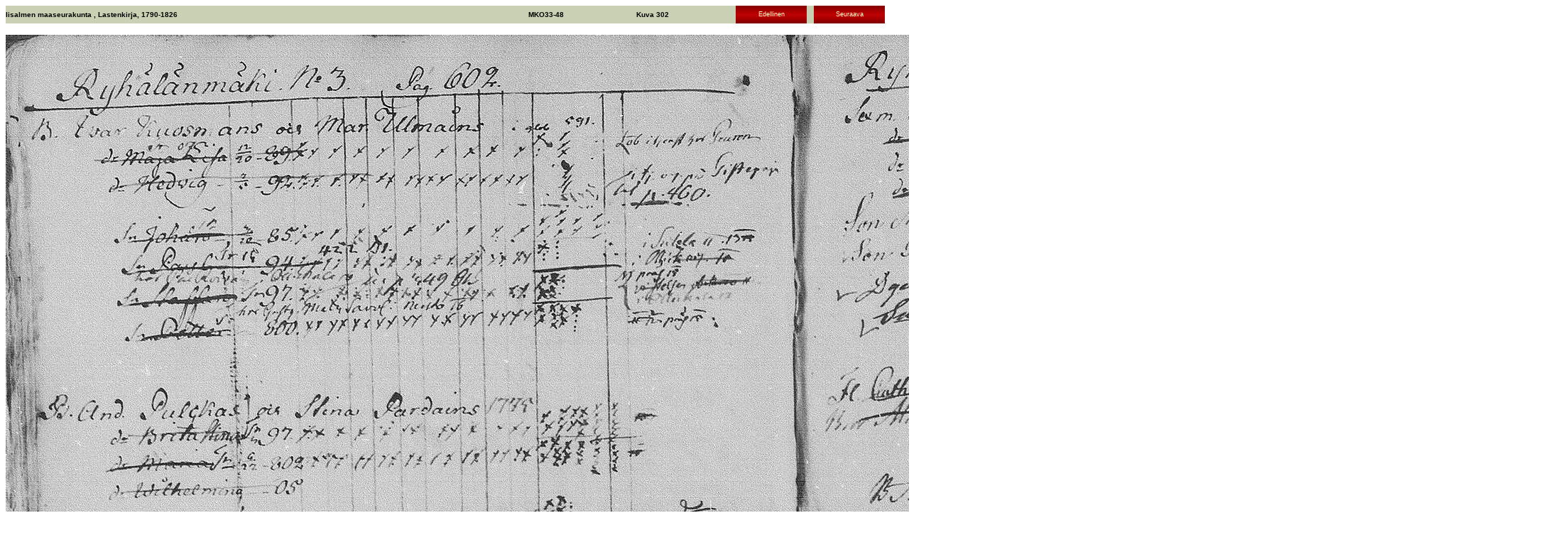

--- FILE ---
content_type: text/html
request_url: https://www.sukuhistoria.fi/sshy/kirjat/Kirkonkirjat/iisalmen_maaseurakunta/lastenkirja_1790-1826_mko33-48/302.htm
body_size: 549
content:
<html>

<!--
#Note: this file was produced
#   by command : /usr/local/bin/luetl -a 30 tallentajan_lomakkeet/tl_iisalmen_maaseurakunta_lastenkirja_1790-1826_mko33-48.csv
#       in dir : /Volumes/Digiarkisto2/siirrot/Kirkonkirjat/iisalmen_maaseurakunta
#      on date : 13.07.2015 12:53:02
#      by user : jani@sukuhistoria.fi
-->

<head>
<title>SSHY - Iisalmen maaseurakunta  , Lastenkirja, 1790-1826 - Kuva 302</title>
<link rel="stylesheet" href="../../css/kuvasivut.css">
</head>

<body>
<div align="left">

<table border="0" cellpadding="0" cellspacing="0" width="98%" height="25">
  <tr>
    <td class="otsikko">Iisalmen maaseurakunta  , Lastenkirja, 1790-1826</td>
    <td class="otsikko">MKO33-48</td>
    <td class="otsikko">Kuva 302</td>
    <td class="painike"><a href="301.htm" class="painike">Edellinen</a></td>
    <td class="otsikko" width="10"></td>
    <td class="painike"><a href="303.htm" class="painike">Seuraava</a></td>
  </tr>
</table>
</div>

<p><img src="kuvat/302.jpg" alt="[ kuvat/302.jpg ]"></p>
</body>
</html>


--- FILE ---
content_type: text/css
request_url: https://www.sukuhistoria.fi/sshy/kirjat/Kirkonkirjat/css/kuvasivut.css
body_size: 409
content:
/* css osio sivuun index.htm */
/******************************************************************
 Taulujen solut
 ******************************************************************/
TD.otsikko {
	font-family : Verdana, Geneva, Arial, Helvetica, sans-serif;
	font-size : x-small;
	font-weight : bold;
	background-color : #C9D0B3;
	color: Black;
}
TD.painike {
	background-image : url(../kuvat/bck_painike.jpg);
	text-align : center;
	font-size : xx-small;
	width : 100px;
}
TD {
	font-family : Verdana, Geneva, Arial, Helvetica, sans-serif;
	font-size : x-small;
}
/* Painikkeiden linkit                                                                                  */
A:link.painike {
	font-family : Verdana, Geneva, Arial, Helvetica, sans-serif;
	font-size : xx-small;
	font-weight : normal;
	text-decoration : none;
	color: #FFFFCC;
}
A:visited.painike {
	font-family : Verdana, Geneva, Arial, Helvetica, sans-serif;	
	font-size : xx-small;
font-weight : normal;
	text-decoration : none;	
	color: #FFE79B;
}
A:active.painike {
	font-family : Verdana, Geneva, Arial, Helvetica, sans-serif;	
	font-size : xx-small;
font-weight : normal;
	text-decoration : none;	
	color: orange;
}
A:HOVER.painike { 
	background-color : #FCD183; 
	font-family : Verdana, Geneva, Arial, Helvetica, sans-serif;	
	font-size : xx-small;
font-weight : normal;
	text-decoration : none;	
	color : Black; 
}